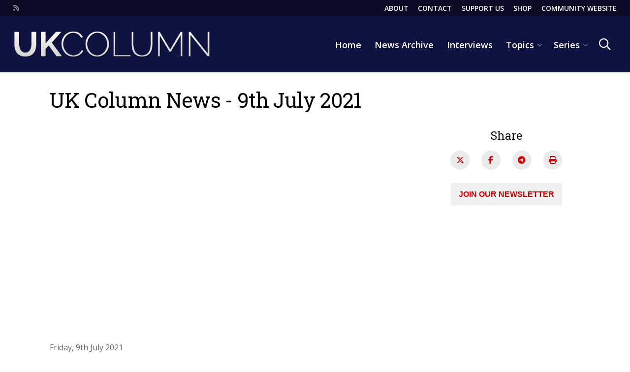

--- FILE ---
content_type: text/html; charset=UTF-8
request_url: https://www.ukcolumn.org/ukcolumn-news/uk-column-news-9th-july-2021
body_size: 8571
content:
<!DOCTYPE html>
<html lang="en" dir="ltr" prefix="og: https://ogp.me/ns#">
	<head>
		<meta charset="utf-8" />
<link rel="canonical" href="https://www.ukcolumn.org/ukcolumn-news/uk-column-news-9th-july-2021" />
<meta property="og:site_name" content="UKColumn" />
<meta property="og:type" content="video" />
<meta property="og:url" content="https://www.ukcolumn.org/ukcolumn-news/uk-column-news-9th-july-2021" />
<meta property="og:title" content="UK Column News - 9th July 2021" />
<meta property="og:image" content="https://www.ukcolumn.org/sites/default/files/2021-07/ukc-news-090721.jpg" />
<meta property="article:publisher" content="UKColumn" />
<meta property="article:published_time" content="2021-07-09T14:59:37+01:00" />
<meta property="article:modified_time" content="2021-07-09T17:33:45+01:00" />
<meta name="twitter:card" content="summary_large_image" />
<meta name="twitter:title" content="UK Column News - 9th July 2021" />
<meta name="twitter:image" content="https://www.ukcolumn.org/sites/default/files/2021-07/ukc-news-090721.jpg" />
<script async defer data-domain="www.ukcolumn.org" src="https://plausible.io/js/plausible.js"></script>
<script>window.plausible = window.plausible || function() { (window.plausible.q = window.plausible.q || []).push(arguments) }</script>
<meta name="MobileOptimized" content="width" />
<meta name="HandheldFriendly" content="true" />
<meta name="viewport" content="width=device-width, initial-scale=1.0, user-scalable=yes" />
<link rel="icon" href="/themes/custom/ukc_theme/ukc-logo-sm-sq.png" type="image/png" />

			<title>UK Column News - 9th July 2021 | UKColumn</title>
			<link rel="stylesheet" media="all" href="/sites/default/files/css/css_gMNmpIr4vnzV2fUhQCnZRlolZAXOX-PsnCZ6R5RvDtc.css?delta=0&amp;language=en&amp;theme=ukc_theme&amp;include=eJxVjuEOwiAQg18IxyOZAjdA74BwkDifXt2yqP_ar2lTjzZ8gnVQMp6huv1pIVVE0tOXGt5Z7WRDnw284IbHAUrtAs5PMkIhw1YSR2FZP3gM6qahI3a0pGf5S5ZZ2nScNVEwuukgOX7Mu7_u8wiSy9Wr7mgkErJrLePXR64OfNGxcS7xBXnZVQo" />
<link rel="stylesheet" media="all" href="/sites/default/files/css/css_2KMDQPjm394TgbwTGYDMzHTBCvo8rSv6P2Q1eWXz7Aw.css?delta=1&amp;language=en&amp;theme=ukc_theme&amp;include=eJxVjuEOwiAQg18IxyOZAjdA74BwkDifXt2yqP_ar2lTjzZ8gnVQMp6huv1pIVVE0tOXGt5Z7WRDnw284IbHAUrtAs5PMkIhw1YSR2FZP3gM6qahI3a0pGf5S5ZZ2nScNVEwuukgOX7Mu7_u8wiSy9Wr7mgkErJrLePXR64OfNGxcS7xBXnZVQo" />
<link rel="stylesheet" media="all" href="https://fonts.googleapis.com/css2?family=Noto+Sans&amp;family=Open+Sans:wght@400;600;700&amp;family=Playfair+Display:wght@400;600;700&amp;family=Roboto+Slab&amp;display=swap" />
<link rel="stylesheet" media="print" href="/sites/default/files/css/css_T-HLMQHKwckmA_aBzC8LzDqxXaTSaRLf4hlxJLU5WCw.css?delta=3&amp;language=en&amp;theme=ukc_theme&amp;include=eJxVjuEOwiAQg18IxyOZAjdA74BwkDifXt2yqP_ar2lTjzZ8gnVQMp6huv1pIVVE0tOXGt5Z7WRDnw284IbHAUrtAs5PMkIhw1YSR2FZP3gM6qahI3a0pGf5S5ZZ2nScNVEwuukgOX7Mu7_u8wiSy9Wr7mgkErJrLePXR64OfNGxcS7xBXnZVQo" />

				</head>
				<body class="path-node page-node-type-video sidebar-right fixed-width">
										<a href="#main-content" class="visually-hidden focusable skip-link">
						Skip to main content
					</a>
					
					  <div class="dialog-off-canvas-main-canvas" data-off-canvas-main-canvas>
    


<aside class="mdc-drawer mdc-drawer--modal">
	<div class="mdc-drawer__content">
		<nav role="navigation" aria-labelledby="block-mainnavigation-menu" id="block-mainnavigation" class="block block-menu navigation menu--main">
            
  <h2 class="visually-hidden" id="block-mainnavigation-menu">Main navigation</h2>
  

        
							<ul region="overlay" class="menu">
																	<li class="menu-item">
																											<a href="/" data-drupal-link-system-path="&lt;front&gt;">						<span>Home</span>
						</a>
																								</li>
														<li class="menu-item">
																											<a href="/ukcolumn-news-archive" data-drupal-link-system-path="node/2181">						<span>News Archive</span>
						</a>
																								</li>
														<li class="menu-item">
																											<a href="/series/uk-column-interviews" data-drupal-link-system-path="node/3300">						<span>Interviews</span>
						</a>
																								</li>
														<li class="menu-item menu-item--expanded">
																											<a href="">						<span>Topics</span>
						</a>
																																		<ul class="menu">
																		<li class="menu-item">
																											<a href="/topic/brexit" data-drupal-link-system-path="node/2175">						<span>Brexit</span>
						</a>
																								</li>
														<li class="menu-item">
																											<a href="/topic/children-education" data-drupal-link-system-path="node/2166">						<span>Children &amp; Education</span>
						</a>
																								</li>
														<li class="menu-item">
																											<a href="/topic/constitution" data-drupal-link-system-path="node/2161">						<span>Constitution</span>
						</a>
																								</li>
														<li class="menu-item">
																											<a href="/topic/coronavirus" data-drupal-link-system-path="node/2176">						<span>Coronavirus</span>
						</a>
																								</li>
														<li class="menu-item">
																											<a href="/topic/media" data-drupal-link-system-path="node/2168">						<span>Culture &amp; Media</span>
						</a>
																								</li>
														<li class="menu-item">
																											<a href="/topic/defence" data-drupal-link-system-path="node/2163">						<span>Defence</span>
						</a>
																								</li>
														<li class="menu-item">
																											<a href="/topic/economy" data-drupal-link-system-path="node/2158">						<span>Economy</span>
						</a>
																								</li>
														<li class="menu-item">
																											<a href="/topic/environment" data-drupal-link-system-path="node/2167">						<span>Environment</span>
						</a>
																								</li>
														<li class="menu-item">
																											<a href="/topic/faith" data-drupal-link-system-path="node/2884">						<span>Faith</span>
						</a>
																								</li>
														<li class="menu-item">
																											<a href="/topic/health" data-drupal-link-system-path="node/2164">						<span>Health</span>
						</a>
																								</li>
														<li class="menu-item">
																											<a href="/topic/international" data-drupal-link-system-path="node/2174">						<span>International</span>
						</a>
																								</li>
														<li class="menu-item">
																											<a href="/topic/justice" data-drupal-link-system-path="node/2160">						<span>Justice</span>
						</a>
																								</li>
														<li class="menu-item">
																											<a href="/topic/mind" data-drupal-link-system-path="node/2994">						<span>Mind</span>
						</a>
																								</li>
														<li class="menu-item">
																											<a href="/topic/politics" data-drupal-link-system-path="node/2157">						<span>Politics</span>
						</a>
																								</li>
														<li class="menu-item">
																											<a href="/topic/science" data-drupal-link-system-path="node/2169">						<span>Science &amp; Technology</span>
						</a>
																								</li>
							</ul>
			
											</li>
														<li class="menu-item menu-item--expanded">
																											<a href="">						<span>Series</span>
						</a>
																																		<ul class="menu">
																		<li class="menu-item">
																											<a href="/series/jerm-warfare" data-drupal-link-system-path="node/5842">						<span>Jerm Warfare</span>
						</a>
																								</li>
														<li class="menu-item">
																											<a href="/series/syria-centric" data-drupal-link-system-path="node/6102">						<span>Syria Centric</span>
						</a>
																								</li>
														<li class="menu-item">
																											<a href="/series/silk-and-steel" data-drupal-link-system-path="node/6334">						<span>Silk and Steel</span>
						</a>
																								</li>
														<li class="menu-item">
																											<a href="/series/a-thousand-words" data-drupal-link-system-path="node/6335">						<span>A Thousand Words</span>
						</a>
																								</li>
														<li class="menu-item">
																											<a href="/series/farming" data-drupal-link-system-path="node/5392">						<span>Farming</span>
						</a>
																								</li>
														<li class="menu-item">
																											<a href="/series/a-dissidents-guide-to-the-constitution" data-drupal-link-system-path="node/2566">						<span>A Dissident&#039;s Guide to the Constitution</span>
						</a>
																								</li>
														<li class="menu-item">
																											<a href="/series/eu-military-unification" data-drupal-link-system-path="node/2151">						<span>EU Defence Union</span>
						</a>
																								</li>
														<li class="menu-item">
																											<a href="/series/gutsy-women" data-drupal-link-system-path="node/4724">						<span>Gutsy Women</span>
						</a>
																								</li>
														<li class="menu-item">
																											<a href="/series/fornethy-residential-school" data-drupal-link-system-path="node/5508">						<span>Fornethy Residential School</span>
						</a>
																								</li>
														<li class="menu-item">
																											<a href="/series/doctors-for-covid-ethics" data-drupal-link-system-path="node/2571">						<span>Doctors for Covid Ethics</span>
						</a>
																								</li>
														<li class="menu-item">
																											<a href="/series/common-purpose-effect" data-drupal-link-system-path="node/2144">						<span>The Common Purpose Effect</span>
						</a>
																								</li>
														<li class="menu-item">
																											<a href="/series/one-world-governance" data-drupal-link-system-path="node/2138">						<span>One World Governance</span>
						</a>
																								</li>
														<li class="menu-item">
																											<a href="/series/global-citizen-movement" data-drupal-link-system-path="node/2154">						<span>Global Citizen Movement</span>
						</a>
																								</li>
														<li class="menu-item">
																											<a href="/series/integrity-initiative" data-drupal-link-system-path="node/2153">						<span>Integrity Initiative</span>
						</a>
																								</li>
														<li class="menu-item">
																											<a href="/series/fake-news" data-drupal-link-system-path="node/2150">						<span>Fake News</span>
						</a>
																								</li>
														<li class="menu-item">
																											<a href="/series/leveson-inquiry" data-drupal-link-system-path="node/2137">						<span>Leveson Inquiry</span>
						</a>
																								</li>
														<li class="menu-item">
																											<a href="/series/oxford-cherwell-valley-college" data-drupal-link-system-path="node/2140">						<span>Oxford &amp; Cherwell Valley College</span>
						</a>
																								</li>
														<li class="menu-item">
																											<a href="/series/weekly-nudge" data-drupal-link-system-path="node/2127">						<span>The Weekly Nudge</span>
						</a>
																								</li>
														<li class="menu-item">
																											<a href="/series/white-helmets" data-drupal-link-system-path="node/2152">						<span>The White Helmets</span>
						</a>
																								</li>
														<li class="menu-item">
																											<a href="/insight" data-drupal-link-system-path="node/2186">						<span>Insight</span>
						</a>
																								</li>
														<li class="menu-item">
																											<a href="/series/deconstructing-the-magic-money-tree" data-drupal-link-system-path="node/3073">						<span>Deconstructing the Magic Money Tree</span>
						</a>
																								</li>
														<li class="menu-item">
																											<a href="/series/dying-for-good-health" data-drupal-link-system-path="node/2858">						<span>Dying for Good Health</span>
						</a>
																								</li>
														<li class="menu-item">
																											<a href="/series/no-smoke-without-fire" data-drupal-link-system-path="node/2857">						<span>No Smoke Without Fire</span>
						</a>
																								</li>
														<li class="menu-item">
																											<a href="/series/the-third-degree" data-drupal-link-system-path="node/2887">						<span>The Third Degree</span>
						</a>
																								</li>
														<li class="menu-item">
																											<a href="/series/david-ellis-report" data-drupal-link-system-path="node/2524">						<span>David Ellis Report</span>
						</a>
																								</li>
							</ul>
			
											</li>
							</ul>
			


  </nav>
<nav role="navigation" aria-labelledby="block-header-2-menu" id="block-header-2" class="block block-menu navigation menu--header">
            
  <h2 class="visually-hidden" id="block-header-2-menu">Header</h2>
  

        
							<ul region="overlay" class="menu">
																	<li class="menu-item">
																											<a href="/about-uk-column" data-drupal-link-system-path="node/695">						<span>About</span>
						</a>
																								</li>
														<li class="menu-item">
																											<a href="/contact" data-drupal-link-system-path="node/2180">						<span>Contact</span>
						</a>
																								</li>
														<li class="menu-item">
																			<a href="https://support.ukcolumn.org/">						<span>Support Us</span>
						</a>
																	</li>
														<li class="menu-item">
																			<a href="https://shop.ukcolumn.org/">						<span>Shop</span>
						</a>
																	</li>
														<li class="menu-item">
																			<a href="https://community.ukcolumn.org/">						<span>Community Website</span>
						</a>
																	</li>
							</ul>
			


  </nav>

<div class="views-exposed-form block block-views block-views-exposed-filter-blocksearch-page-1" data-drupal-selector="views-exposed-form-search-page-1" id="block-exposedformsearchpage-1-3">
	<div class="inner">
		
				
					<form region="overlay" action="/search" method="get" id="views-exposed-form-search-page-1" accept-charset="UTF-8">
  <div class="form--inline clearfix">
  
<div class="form-item form-type-textfield form-item-keywords">

	
			<label class="mdc-text-field mdc-text-field--outlined">
			<span class="mdc-notched-outline">
				<span class="mdc-notched-outline__leading"></span>
				<span class="mdc-notched-outline__notch">
					<span class="mdc-floating-label" id="my-label-id">Keyword(s)</span>
				</span>
				<span class="mdc-notched-outline__trailing"></span>
			</span>
			

<input data-drupal-selector="edit-keywords" type="text" id="edit-keywords" name="keywords" value="" size="30" maxlength="128" class="form-text mdc-text-field__input" autocomplete="off"/>

		</label>
	
	
</div>
<div data-drupal-selector="edit-actions" class="form-actions js-form-wrapper form-wrapper" id="edit-actions">					<button data-drupal-selector="edit-submit-search" type="submit" id="edit-submit-search" value="Search" class="button js-form-submit form-submit mdc-button mdc-button--unelevated mdc-button mdc-button--outlined"/>
	<div class="inner">
		<div class="mdc-button__ripple"></div>
							<span class="mdc-button__label">Search</span>
			</div>
</button>
</div>

</div>

</form>

			</div>
</div>

	</div>
	<div class="modal-menu-trigger-close">
		<button id="close-overlay" class="mdc-icon-button">
			<span class="far fa-times"></span>
			<span class="visually-hidden">Close</span>
		</button>
	</div>
</aside>

<div class="mdc-drawer-scrim"></div>


<div class="layout-container">

	<header role="banner" class="layout-header">
		
	<div class="region region-top">
		<div class="inner">
			<nav role="navigation" aria-labelledby="block-social-menu" id="block-social" class="block block-menu navigation menu--social">
            
  <h2 class="visually-hidden" id="block-social-menu">Social</h2>
  

        
							<ul region="top" class="menu">
																	<li class="menu-item">
																											<a href="/rss.xml" class="fas fa-rss" title="RSS Feed" data-drupal-link-system-path="rss.xml">						<span>RSS</span>
						</a>
																								</li>
							</ul>
			


  </nav>
<nav role="navigation" aria-labelledby="block-header-menu" id="block-header" class="block block-menu navigation menu--header">
            
  <h2 class="visually-hidden" id="block-header-menu">Header</h2>
  

        
							<ul region="top" class="menu">
																	<li class="menu-item">
																											<a href="/about-uk-column" data-drupal-link-system-path="node/695">						<span>About</span>
						</a>
																								</li>
														<li class="menu-item">
																											<a href="/contact" data-drupal-link-system-path="node/2180">						<span>Contact</span>
						</a>
																								</li>
														<li class="menu-item">
																			<a href="https://support.ukcolumn.org/">						<span>Support Us</span>
						</a>
																	</li>
														<li class="menu-item">
																			<a href="https://shop.ukcolumn.org/">						<span>Shop</span>
						</a>
																	</li>
														<li class="menu-item">
																			<a href="https://community.ukcolumn.org/">						<span>Community Website</span>
						</a>
																	</li>
							</ul>
			


  </nav>

		</div>
	</div>

		
	<div class="region region-header">
		<div class="inner">
			
<div id="block-ukc-theme-sitebranding" class="block block-system block-system-branding-block">
	<div class="inner">
		
				
					<a href="/" rel="home" class="site-logo">
			<img src="/themes/custom/ukc_theme/logo.png" alt="Home"/>
		</a>
		</div>
</div>
<nav role="navigation" aria-labelledby="block-main-navigation-header-menu" id="block-main-navigation-header" class="block block-menu navigation menu--main">
            
  <h2 class="visually-hidden" id="block-main-navigation-header-menu">Main navigation</h2>
  

        
		
					<ul region="header" class="menu">
			
																				<li class="menu-item">
																																						<a href="/" data-drupal-link-system-path="&lt;front&gt;">Home</a>
																																												</li>
																				<li class="menu-item">
																																						<a href="/ukcolumn-news-archive" data-drupal-link-system-path="node/2181">News Archive</a>
																																												</li>
																				<li class="menu-item">
																																						<a href="/series/uk-column-interviews" data-drupal-link-system-path="node/3300">Interviews</a>
																																												</li>
																				<li class="menu-item menu-item--expanded has-children">
																																						<a href="">Topics</a>
																																								
						<div class="mdc-menu-surface--anchor">
					<div class="mdc-menu mdc-menu-surface mdc-menu-parent">
						<ul class="mdc-list" aria-hidden="true" aria-orientation="vertical" tabindex="-1">
						
																				<li class="mdc-list-item mdc-primary-color">
																	<span class="mdc-list-item__text">
																																							<a href="/topic/brexit" data-drupal-link-system-path="node/2175">Brexit</a>
																																														</span>
															</li>
																				<li class="mdc-list-item mdc-primary-color">
																	<span class="mdc-list-item__text">
																																							<a href="/topic/children-education" data-drupal-link-system-path="node/2166">Children &amp; Education</a>
																																														</span>
															</li>
																				<li class="mdc-list-item mdc-primary-color">
																	<span class="mdc-list-item__text">
																																							<a href="/topic/constitution" data-drupal-link-system-path="node/2161">Constitution</a>
																																														</span>
															</li>
																				<li class="mdc-list-item mdc-primary-color">
																	<span class="mdc-list-item__text">
																																							<a href="/topic/coronavirus" data-drupal-link-system-path="node/2176">Coronavirus</a>
																																														</span>
															</li>
																				<li class="mdc-list-item mdc-primary-color">
																	<span class="mdc-list-item__text">
																																							<a href="/topic/media" data-drupal-link-system-path="node/2168">Culture &amp; Media</a>
																																														</span>
															</li>
																				<li class="mdc-list-item mdc-primary-color">
																	<span class="mdc-list-item__text">
																																							<a href="/topic/defence" data-drupal-link-system-path="node/2163">Defence</a>
																																														</span>
															</li>
																				<li class="mdc-list-item mdc-primary-color">
																	<span class="mdc-list-item__text">
																																							<a href="/topic/economy" data-drupal-link-system-path="node/2158">Economy</a>
																																														</span>
															</li>
																				<li class="mdc-list-item mdc-primary-color">
																	<span class="mdc-list-item__text">
																																							<a href="/topic/environment" data-drupal-link-system-path="node/2167">Environment</a>
																																														</span>
															</li>
																				<li class="mdc-list-item mdc-primary-color">
																	<span class="mdc-list-item__text">
																																							<a href="/topic/faith" data-drupal-link-system-path="node/2884">Faith</a>
																																														</span>
															</li>
																				<li class="mdc-list-item mdc-primary-color">
																	<span class="mdc-list-item__text">
																																							<a href="/topic/health" data-drupal-link-system-path="node/2164">Health</a>
																																														</span>
															</li>
																				<li class="mdc-list-item mdc-primary-color">
																	<span class="mdc-list-item__text">
																																							<a href="/topic/international" data-drupal-link-system-path="node/2174">International</a>
																																														</span>
															</li>
																				<li class="mdc-list-item mdc-primary-color">
																	<span class="mdc-list-item__text">
																																							<a href="/topic/justice" data-drupal-link-system-path="node/2160">Justice</a>
																																														</span>
															</li>
																				<li class="mdc-list-item mdc-primary-color">
																	<span class="mdc-list-item__text">
																																							<a href="/topic/mind" data-drupal-link-system-path="node/2994">Mind</a>
																																														</span>
															</li>
																				<li class="mdc-list-item mdc-primary-color">
																	<span class="mdc-list-item__text">
																																							<a href="/topic/politics" data-drupal-link-system-path="node/2157">Politics</a>
																																														</span>
															</li>
																				<li class="mdc-list-item mdc-primary-color">
																	<span class="mdc-list-item__text">
																																							<a href="/topic/science" data-drupal-link-system-path="node/2169">Science &amp; Technology</a>
																																														</span>
															</li>
						
					</ul>
										</div>
				</div>
		
	
																									</li>
																				<li class="menu-item menu-item--expanded has-children">
																																						<a href="">Series</a>
																																								
						<div class="mdc-menu-surface--anchor">
					<div class="mdc-menu mdc-menu-surface mdc-menu-parent">
						<ul class="mdc-list" aria-hidden="true" aria-orientation="vertical" tabindex="-1">
						
																				<li class="mdc-list-item mdc-primary-color">
																	<span class="mdc-list-item__text">
																																							<a href="/series/jerm-warfare" data-drupal-link-system-path="node/5842">Jerm Warfare</a>
																																														</span>
															</li>
																				<li class="mdc-list-item mdc-primary-color">
																	<span class="mdc-list-item__text">
																																							<a href="/series/syria-centric" data-drupal-link-system-path="node/6102">Syria Centric</a>
																																														</span>
															</li>
																				<li class="mdc-list-item mdc-primary-color">
																	<span class="mdc-list-item__text">
																																							<a href="/series/silk-and-steel" data-drupal-link-system-path="node/6334">Silk and Steel</a>
																																														</span>
															</li>
																				<li class="mdc-list-item mdc-primary-color">
																	<span class="mdc-list-item__text">
																																							<a href="/series/a-thousand-words" data-drupal-link-system-path="node/6335">A Thousand Words</a>
																																														</span>
															</li>
																				<li class="mdc-list-item mdc-primary-color">
																	<span class="mdc-list-item__text">
																																							<a href="/series/farming" data-drupal-link-system-path="node/5392">Farming</a>
																																														</span>
															</li>
																				<li class="mdc-list-item mdc-primary-color">
																	<span class="mdc-list-item__text">
																																							<a href="/series/a-dissidents-guide-to-the-constitution" data-drupal-link-system-path="node/2566">A Dissident&#039;s Guide to the Constitution</a>
																																														</span>
															</li>
																				<li class="mdc-list-item mdc-primary-color">
																	<span class="mdc-list-item__text">
																																							<a href="/series/eu-military-unification" data-drupal-link-system-path="node/2151">EU Defence Union</a>
																																														</span>
															</li>
																				<li class="mdc-list-item mdc-primary-color">
																	<span class="mdc-list-item__text">
																																							<a href="/series/gutsy-women" data-drupal-link-system-path="node/4724">Gutsy Women</a>
																																														</span>
															</li>
																				<li class="mdc-list-item mdc-primary-color">
																	<span class="mdc-list-item__text">
																																							<a href="/series/fornethy-residential-school" data-drupal-link-system-path="node/5508">Fornethy Residential School</a>
																																														</span>
															</li>
																				<li class="mdc-list-item mdc-primary-color">
																	<span class="mdc-list-item__text">
																																							<a href="/series/doctors-for-covid-ethics" data-drupal-link-system-path="node/2571">Doctors for Covid Ethics</a>
																																														</span>
															</li>
																				<li class="mdc-list-item mdc-primary-color">
																	<span class="mdc-list-item__text">
																																							<a href="/series/common-purpose-effect" data-drupal-link-system-path="node/2144">The Common Purpose Effect</a>
																																														</span>
															</li>
																				<li class="mdc-list-item mdc-primary-color">
																	<span class="mdc-list-item__text">
																																							<a href="/series/one-world-governance" data-drupal-link-system-path="node/2138">One World Governance</a>
																																														</span>
															</li>
																				<li class="mdc-list-item mdc-primary-color">
																	<span class="mdc-list-item__text">
																																							<a href="/series/global-citizen-movement" data-drupal-link-system-path="node/2154">Global Citizen Movement</a>
																																														</span>
															</li>
																				<li class="mdc-list-item mdc-primary-color">
																	<span class="mdc-list-item__text">
																																							<a href="/series/integrity-initiative" data-drupal-link-system-path="node/2153">Integrity Initiative</a>
																																														</span>
															</li>
																				<li class="mdc-list-item mdc-primary-color">
																	<span class="mdc-list-item__text">
																																							<a href="/series/fake-news" data-drupal-link-system-path="node/2150">Fake News</a>
																																														</span>
															</li>
																				<li class="mdc-list-item mdc-primary-color">
																	<span class="mdc-list-item__text">
																																							<a href="/series/leveson-inquiry" data-drupal-link-system-path="node/2137">Leveson Inquiry</a>
																																														</span>
															</li>
																				<li class="mdc-list-item mdc-primary-color">
																	<span class="mdc-list-item__text">
																																							<a href="/series/oxford-cherwell-valley-college" data-drupal-link-system-path="node/2140">Oxford &amp; Cherwell Valley College</a>
																																														</span>
															</li>
																				<li class="mdc-list-item mdc-primary-color">
																	<span class="mdc-list-item__text">
																																							<a href="/series/weekly-nudge" data-drupal-link-system-path="node/2127">The Weekly Nudge</a>
																																														</span>
															</li>
																				<li class="mdc-list-item mdc-primary-color">
																	<span class="mdc-list-item__text">
																																							<a href="/series/white-helmets" data-drupal-link-system-path="node/2152">The White Helmets</a>
																																														</span>
															</li>
																				<li class="mdc-list-item mdc-primary-color">
																	<span class="mdc-list-item__text">
																																							<a href="/insight" data-drupal-link-system-path="node/2186">Insight</a>
																																														</span>
															</li>
																				<li class="mdc-list-item mdc-primary-color">
																	<span class="mdc-list-item__text">
																																							<a href="/series/deconstructing-the-magic-money-tree" data-drupal-link-system-path="node/3073">Deconstructing the Magic Money Tree</a>
																																														</span>
															</li>
																				<li class="mdc-list-item mdc-primary-color">
																	<span class="mdc-list-item__text">
																																							<a href="/series/dying-for-good-health" data-drupal-link-system-path="node/2858">Dying for Good Health</a>
																																														</span>
															</li>
																				<li class="mdc-list-item mdc-primary-color">
																	<span class="mdc-list-item__text">
																																							<a href="/series/no-smoke-without-fire" data-drupal-link-system-path="node/2857">No Smoke Without Fire</a>
																																														</span>
															</li>
																				<li class="mdc-list-item mdc-primary-color">
																	<span class="mdc-list-item__text">
																																							<a href="/series/the-third-degree" data-drupal-link-system-path="node/2887">The Third Degree</a>
																																														</span>
															</li>
																				<li class="mdc-list-item mdc-primary-color">
																	<span class="mdc-list-item__text">
																																							<a href="/series/david-ellis-report" data-drupal-link-system-path="node/2524">David Ellis Report</a>
																																														</span>
															</li>
						
					</ul>
										</div>
				</div>
		
	
																									</li>
						
					</ul>
					
	


  </nav>

<div class="views-exposed-form block block-views block-views-exposed-filter-blocksearch-page-1" data-drupal-selector="views-exposed-form-search-page-1" id="block-exposedformsearchpage-1">
	<div class="inner">
		
				
					<form region="header" action="/search" method="get" id="views-exposed-form-search-page-1" accept-charset="UTF-8">
  <div class="form--inline clearfix">
  
<div class="form-item form-type-textfield form-item-keywords">

	
			<label class="mdc-text-field mdc-text-field--outlined">
			<span class="mdc-notched-outline">
				<span class="mdc-notched-outline__leading"></span>
				<span class="mdc-notched-outline__notch">
					<span class="mdc-floating-label" id="my-label-id">Keyword(s)</span>
				</span>
				<span class="mdc-notched-outline__trailing"></span>
			</span>
			

<input data-drupal-selector="edit-keywords" type="text" id="edit-keywords--2" name="keywords" value="" size="30" maxlength="128" class="form-text mdc-text-field__input" autocomplete="off"/>

		</label>
	
	
</div>
<div data-drupal-selector="edit-actions" class="form-actions js-form-wrapper form-wrapper" id="edit-actions--2">					<button data-drupal-selector="edit-submit-search-2" type="submit" id="edit-submit-search--2" value="Search" class="button js-form-submit form-submit mdc-button mdc-button--unelevated mdc-button mdc-button--outlined"/>
	<div class="inner">
		<div class="mdc-button__ripple"></div>
							<span class="mdc-button__label">Search</span>
			</div>
</button>
</div>

</div>

</form>

			</div>
</div>

			<button class="mdc-icon-button search-trigger">
				<span class="far fa-search"></span>
				<span class="far fa-times"></span>
				<span class="visually-hidden">Search</span>
			</button>
			<div class="modal-menu-trigger">
				<span class="visually-hidden">Menu</span>
				<button class="mdc-icon-button">
					<span class="far fa-bars"></span>
					<span class="visually-hidden">Open</span>
				</button>
			</div>
		</div>
	</div>

	</header>

		
    	<main role="main" class="layout-main">

		<div class="inner">

			<a id="main-content" tabindex="-1"></a>

			


			
			
	<div class="region region-content-above">
		<div class="inner">
			<div data-drupal-messages-fallback class="hidden"></div>

<div id="block-ukc-theme-page-title" class="block block-core block-page-title-block">
	<div class="inner">
					
  <h1 class="page-title"><span class="field field--name-title field--type-string field--label-hidden">UK Column News - 9th July 2021</span>
</h1>


					</div>
</div>

		</div>
	</div>


			<div class="layout-main--wrapper">
				
				
				
	<div class="region region-content">
		<div class="inner">
			
<div id="block-ukc-theme-content" class="block block-system block-system-main-block">
	<div class="inner">
		
				
					


<article class="node node--type-video node--view-mode-full">

	

	<div class="node__content">
					
			<div class="field field--name-field-video"><div>
	
	
			<div class="field field--name-field-media-oembed-video"><iframe src="https://www.ukcolumn.org/media/oembed?url=https%3A//rumble.com/vjmn3z-uk-column-news-9th-july-2021.html&amp;max_width=0&amp;max_height=0&amp;hash=wJile7t3eOEIWOA93iJ0KGkQ8t18Ea0Dh4RVbe4aXvU" width="1920" height="1080" class="media-oembed-content" loading="lazy" title="UK Column News - 9th July 2021"></iframe>
</div>
	
	</div>
</div>
	
				<footer class="node__meta">
			<div class="node__submitted">
				<div class="authored">
					Friday, 9th July 2021
				</div>
			</div>
		</footer>
		
		
		<div class="paragraph paragraph--type--text-block paragraph--view-mode--default">
					
			<div class="clearfix text-formatted field field--name-field-body"><p>Mike Robinson and Brian Gerrish with today's UK Column News.</p>

<p>00:20 - Grant Schapps Clarifies Vaccine Based Apartheid<br>
<br>
Sources:<br>
*************<br>
<br>
Ross Dyer Tweet: -&nbsp;<a href="https://twitter.com/RossDyerTV/status/1413098799170469900">https://twitter.com/RossDyerTV/status/1413098799170469900</a><br>
<br>
Alex Macheras Tweet: - &nbsp;<a href="https://twitter.com/AlexInAir/status/1413116058530107401">https://twitter.com/AlexInAir/status/1413116058530107401</a><br>
<br>
<br>
<br>
<br>
<br>
09:02 - One Rule For Them And.....<br>
<br>
Sources:<br>
**************<br>
<br>
EU Commission Exemption: -&nbsp;<a href="https://bit.ly/3AFsWE9">https://bit.ly/3AFsWE9</a><br>
<br>
<br>
<br>
<br>
<br>
10:18 - Vaccine Safety and Efficacy<br>
<br>
Sources:<br>
**************<br>
<br>
LockDown Skeptics Resources: -&nbsp;<a href="https://bit.ly/3keV23p">https://bit.ly/3keV23p</a><br>
<br>
<br>
<br>
<br>
<br>
11:41 - COVID Infection Rate Much Lower For The Vaccinated Honest!<br>
<br>
Sources:<br>
*************<br>
<br>
Press Release: -&nbsp;<a href="https://bit.ly/3yEBjhb">https://bit.ly/3yEBjhb</a><br>
<br>
REACT Study: -&nbsp;<a href="https://bit.ly/2Vhwj3I">https://bit.ly/2Vhwj3I</a><br>
<br>
ICL Report: -&nbsp;<a href="https://bit.ly/3qVxzW8">https://bit.ly/3qVxzW8</a><br>
<br>
<br>
<br>
<br>
<br>
19:28 - Twitter Truth Rules Out Any Vaccination Comnparison With Nuremberg<br>
<br>
Sources:<br>
*************<br>
<br>
Twitter Statement: -&nbsp;<a href="https://twitter.com/i/events/1413173001969827844">https://twitter.com/i/events/1413173001969827844</a><br>
<br>
ABC Article: -&nbsp;<a href="https://archive.is/NduT5">https://archive.is/NduT5</a>&nbsp;<br>
<br>
Full Fact Article: -&nbsp;<a href="https://archive.is/C2SYj">https://archive.is/C2SYj</a><br>
<br>
<br>
<br>
<br>
25:35 - Australian Bizarre Vaccine Incident<br>
<br>
Sources:<br>
*************<br>
<br>
Australian Article: -&nbsp;<a href="https://bit.ly/3k2MzAa">https://bit.ly/3k2MzAa</a><br>
<br>
Guardian Article: -&nbsp;<a href="https://archive.is/Pjni7">https://archive.is/Pjni7</a><br>
<br>
Australian Data: -&nbsp;<a href="https://ourworldindata.org/covid-cases">https://ourworldindata.org/covid-cases</a><br>
<br>
CHD Article: -&nbsp;<a href="https://cutt.ly/zmRKHUi">https://cutt.ly/zmRKHUi</a><br>
<br>
BMJ Article: -&nbsp;<a href="https://www.bmj.com/content/371/bmj.m4916">https://www.bmj.com/content/371/bmj.m4916</a><br>
<br>
<br>
<br>
<br>
<br>
34:00 - Moderna mRNA vaccines for Flu and COVID combined<br>
<br>
Sources:<br>
**************<br>
<br>
Mail Article: -&nbsp;<a href="https://archive.is/B1JLm">https://archive.is/B1JLm</a><br>
<br>
<br>
<br>
<br>
<br>
36:19 - 700,000 Fewer BBC Licence Fee Payers&nbsp;<br>
<br>
Sources:<br>
*************<br>
<br>
BBC Annual Report: -&nbsp;<a href="https://bit.ly/3k1NcKm">https://bit.ly/3k1NcKm</a><br>
<br>
PG Article: -&nbsp;<a href="https://bit.ly/3ANqNX2">https://bit.ly/3ANqNX2</a><br>
<br>
BBC Article: -&nbsp;<a href="https://archive.is/it79r">https://archive.is/it79r</a><br>
<br>
<br>
<br>
<br>
<br>
40:19 - Police Planning For Protests<br>
<br>
Sources:<br>
*************<br>
<br>
NPCC WP Report: -&nbsp;<a href="https://bit.ly/3AL7Xj3">https://bit.ly/3AL7Xj3</a><br>
<br>
HMICFRS Report: -&nbsp;<a href="https://bit.ly/2UxZK1a">https://bit.ly/2UxZK1a</a><br>
<br>
Jo Boyd Book:&nbsp;<a href="https://www.youcaxton.co.uk/the-road-to-kill-the-billjoseph-boyd/">https://www.youcaxton.co.uk/the-road-to-kill-the-billjoseph-boyd/</a><br>
<br>
ES Article: -&nbsp;<a href="https://archive.is/wtTJF">https://archive.is/wtTJF</a>&nbsp;&nbsp;<br>
<br>
CTPUK Tweet: -&nbsp;<a href="https://twitter.com/TerrorismPolice/status/1412338908650688513">https://twitter.com/TerrorismPolice/status/1412338908650688513</a><br>
<br>
BBC Propaganda: -&nbsp;<a href="https://archive.is/QitfW">https://archive.is/QitfW</a><br>
<br>
Marianna Spring Profile: -&nbsp;<a href="https://twitter.com/mariannaspring">https://twitter.com/mariannaspring</a><br>
<br>
WHO: -&nbsp;<a href="https://bit.ly/2VpxYV8">https://bit.ly/2VpxYV8</a><br>
<br>
<br>
<br>
<br>
<br>
49:46 - UK Life Sciences Industrial Complex Exports<br>
<br>
Sources:<br>
*************<br>
<br>
Gov't Press Release: -&nbsp;<a href="https://bit.ly/2VhBPTY">https://bit.ly/2VhBPTY</a><br>
<br>
<br>
<br>
<br>
<br>
52:26 - PCR Cases Scupper Tokyo Olympics<br>
<br>
Sources:<br>
*************<br>
<br>
21CW Article: -&nbsp;<a href="https://bit.ly/3e0t8nH">https://bit.ly/3e0t8nH</a><br>
<br>
<br>
<br>
<br>
54:19 - The Lambda Variant<br>
<br>
<br>
<br>
<br>
56:38 - Genomic Sequencing of Babies Is Fine Apparently<br>
<br>
Sources:<br>
*************<br>
<br>
GE Article: -&nbsp;<a href="https://cutt.ly/3mRXAE0">https://cutt.ly/3mRXAE0</a><br>
<br>
<br>
<br>
<br>
<br>
01:01:25 - DHSC Reports&nbsp;<br>
<br>
Sources:<br>
**************<br>
<br>
Report 001: -&nbsp;<a href="https://cutt.ly/VmR4UZP">https://cutt.ly/VmR4UZP</a><br>
<br>
Report 002: -&nbsp;<a href="https://cutt.ly/fmR4F2Y">https://cutt.ly/fmR4F2Y</a><br>
<br>
Report 003: -&nbsp;<a href="https://cutt.ly/omR4KN5">https://cutt.ly/omR4KN5</a><br>
<br>
BBC Article: -&nbsp;<a href="https://archive.is/9pBdg">https://archive.is/9pBdg</a><br>
<br>
<br>
<br>
<br>
01:03:20 - Who Would Have Thought That a Test and Trace App for Doctors Would Result In Them All Having To Self Isolate?<br>
<br>
Sources:<br>
**************<br>
<br>
Mail Article: -&nbsp;<a href="https://bit.ly/3wuP80c">https://bit.ly/3wuP80c</a><br>
<br>
Economist Article: -&nbsp;<a href="https://econ.st/3AFBaw1">https://econ.st/3AFBaw1</a><br>
<br>
<br>
<br>
<br>
01:06:37 - Biden Administration and Others To Go Door To Door To Coerce Vaccination<br>
<br>
Sources:<br>
*************<br>
<br>
CBS Article: -&nbsp;<a href="https://cbsloc.al/2UxSpi8">https://cbsloc.al/2UxSpi8</a><br>
<br>
21CW Article: -&nbsp;<a href="https://bit.ly/3htlpAP">https://bit.ly/3htlpAP</a>&nbsp;<br>
<br>
InProportion2 Tweet: -&nbsp;<a href="https://twitter.com/InProportion2/status/1412425604083896334">https://twitter.com/InProportion2/status/1412425604083896334</a></p></div>
	
			</div>


		
	</div>

</article>

			</div>
</div>

		</div>
	</div>

				
	<div class="region region-sidebar-right">
		<div class="inner">
			
<div id="block-socialshareblock" class="block block-ukc-core block-ukc-social-block">
	<div class="inner">
		
					<div class="block-title">Share</div>
				
					<div class="social-wrapper"><a target="_blank" href="https://twitter.com/intent/tweet?text=UK Column News - 9th July 2021 https://www.ukcolumn.org/ukcolumn-news/uk-column-news-9th-july-2021&amp;via=ukcolumn" class="mdc-icon-button social-twitter"><i class="fab fa-x-twitter"></i><span>Share on Twitter</span></a><a target="_blank" href="https://www.facebook.com/sharer/sharer.php?u=https://www.ukcolumn.org/ukcolumn-news/uk-column-news-9th-july-2021" class="mdc-icon-button social-facebook"><i class="fab fa-facebook-f"></i><span>Share on Facebook</span></a><a target="_blank" href="https://t.me/share/url?url=https%3A%2F%2Fwww.ukcolumn.org%2Fukcolumn-news%2Fuk-column-news-9th-july-2021&amp;text=UK+Column+News+-+9th+July+2021" class="mdc-icon-button social-facebook"><i class="fab fa-telegram"></i><span>Share on Telegram</span></a><a href="#" class="mdc-icon-button social-print"><i class="fas fa-print"></i><span>Print</span></a></div>
			</div>
</div>

<div id="block-ukc-theme-forumtopicblock" class="block block-ukc-community-integration block-ukc-news-forum-topic">
	<div class="inner">
		
				
					
			</div>
</div>

<div class="ukc-community-integration-newsletter-signup block block-ukc-community-integration block-ukc-community-integration-newsletter-signup" data-drupal-selector="ukc-community-integration-newsletter-signup" id="block-ukc-theme-newslettersignup">
	<div class="inner">
		
				
					<div id="newsletter-signup-form"><form region="sidebar_right" action="/ukcolumn-news/uk-column-news-9th-july-2021" method="post" id="ukc-community-integration-newsletter-signup" accept-charset="UTF-8">
  <a href="#" id="newsletter-signup-button" class="mdc-button mdc-button--unelevated ">Join our newsletter</a><div id="newsletter-signup-form-wrapper" class="visually-hidden js-form-wrapper form-wrapper" data-drupal-selector="edit-container">
<div class="form-item form-type-email form-item-email">

	
			<label class="mdc-text-field mdc-text-field--outlined">
			<span class="mdc-notched-outline">
				<span class="mdc-notched-outline__leading"></span>
				<span class="mdc-notched-outline__notch">
					<span class="mdc-floating-label" id="my-label-id">E-mail address</span>
				</span>
				<span class="mdc-notched-outline__trailing"></span>
			</span>
			

<input data-drupal-selector="edit-email" type="email" id="edit-email" name="email" value="" size="60" maxlength="254" class="form-email mdc-text-field__input" autocomplete="off"/>

		</label>
	
	
</div>
<div data-drupal-selector="edit-actions" class="form-actions js-form-wrapper form-wrapper" id="edit-actions--3">

                      <div  data-drupal-selector="edit-captcha" class="captcha captcha-type-challenge--turnstile">
                  <div class="captcha__element">
            

<input data-drupal-selector="edit-captcha-sid" type="hidden" name="captcha_sid" value="1408427" autocomplete="off" class="mdc-text-field__input"/>


<input data-drupal-selector="edit-captcha-token" type="hidden" name="captcha_token" value="eMtlE3rvf0xOAv-J2X9HTD5YdXFlTgOqnHKnShCNYv4" autocomplete="off" class="mdc-text-field__input"/>


<input data-drupal-selector="edit-captcha-response" type="hidden" name="captcha_response" value="Turnstile no captcha" autocomplete="off" class="mdc-text-field__input"/>
<div class="cf-turnstile" data-sitekey="0x4AAAAAAA0ja7u47UJvEB4E" data-theme="light" data-size="normal" data-language="auto" data-retry="auto" interval="8000" data-appearance="always"></div>

<input data-drupal-selector="edit-captcha-cacheable" type="hidden" name="captcha_cacheable" value="1" autocomplete="off" class="mdc-text-field__input"/>

          </div>
                        </div>
            					<button data-drupal-selector="edit-submit" type="submit" id="edit-submit" name="op" value="Join" class="button js-form-submit form-submit mdc-button mdc-button--unelevated mdc-button mdc-button--outlined"/>
	<div class="inner">
		<div class="mdc-button__ripple"></div>
							<span class="mdc-button__label">Join</span>
			</div>
</button>
</div>
</div>


<input autocomplete="off" data-drupal-selector="form-hnntys3e3hjvz-srbq0rtknuwlso-i0bermakcbaez0" type="hidden" name="form_build_id" value="form-hNnTYS3e3hjVZ-SRbq0RTKNuwlSo_i0bermAKCBaez0" class="mdc-text-field__input"/>


<input data-drupal-selector="edit-ukc-community-integration-newsletter-signup" type="hidden" name="form_id" value="ukc_community_integration_newsletter_signup" autocomplete="off" class="mdc-text-field__input"/>

</form>
</div>
			</div>
</div>

<div id="block-ukc-theme-adverts" class="block block-ukc-core block-ukc-core-adverts">
	<div class="inner">
		
				
					
			</div>
</div>

		</div>
	</div>

			</div>

			

		</div>

	</main>

	<footer role="contentinfo" class="layout-footer">
		
	<div class="region region-footer">
		<div class="inner">
			
<div id="block-ukcolumn" class="block block-simple-block block-simple-blockfooter">
	<div class="inner">
		
					<div class="block-title">UK Column</div>
				
					<p>The UK Column is an independent multimedia news website&nbsp;<a href="https://support.ukcolumn.org/">supported by its members</a>.</p>
			</div>
</div>

<div id="block-copyright" class="block block-simple-block block-simple-blockcopyright">
	<div class="inner">
		
				
					<p>© 2006-2024 UK Column. For&nbsp;permission&nbsp;to use any content on this website please&nbsp;<a href="https://www.ukcolumn.org/contact">contact us</a>.</p>
			</div>
</div>

		</div>
	</div>

	</footer>

</div>

<div class="pswp" tabindex="-1" role="dialog" aria-hidden="true">
	<div class="pswp__bg"></div>
	<div class="pswp__scroll-wrap">
		<div class="pswp__container">
			<div class="pswp__item"></div>
			<div class="pswp__item"></div>
			<div class="pswp__item"></div>
		</div>
		<div class="pswp__ui pswp__ui--hidden">
			<div class="pswp__top-bar">
				<div class="pswp__counter"></div>
				<button class="pswp__button pswp__button--close" title="Close (Esc)"></button>
								<button class="pswp__button pswp__button--fs" title="Toggle fullscreen"></button>
				<button class="pswp__button pswp__button--zoom" title="Zoom in/out"></button>
				<div class="pswp__preloader">
					<div class="pswp__preloader__icn">
						<div class="pswp__preloader__cut">
							<div class="pswp__preloader__donut"></div>
						</div>
					</div>
				</div>
			</div>
						<button class="pswp__button pswp__button--arrow--left" title="Previous (arrow left)"></button>
			<button class="pswp__button pswp__button--arrow--right" title="Next (arrow right)"></button>
			<div class="pswp__caption">
				<div class="pswp__caption__center"></div>
			</div>
		</div>
	</div>
</div>

  </div>

					
					<script type="application/json" data-drupal-selector="drupal-settings-json">{"path":{"baseUrl":"\/","pathPrefix":"","currentPath":"node\/2512","currentPathIsAdmin":false,"isFront":false,"currentLanguage":"en"},"pluralDelimiter":"\u0003","suppressDeprecationErrors":true,"ajaxPageState":{"libraries":"[base64]","theme":"ukc_theme","theme_token":null},"ajaxTrustedUrl":{"form_action_p_pvdeGsVG5zNF_XLGPTvYSKCf43t8qZYSwcfZl2uzM":true,"\/ukcolumn-news\/uk-column-news-9th-july-2021?ajax_form=1":true,"\/search":true},"ajax":{"edit-submit":{"callback":"::submitAjaxForm","wrapper":"newsletter-signup-form","progress":{"type":"throbber","message":null},"event":"mousedown","keypress":true,"prevent":"click","url":"\/ukcolumn-news\/uk-column-news-9th-july-2021?ajax_form=1","httpMethod":"POST","dialogType":"ajax","submit":{"_triggering_element_name":"op","_triggering_element_value":"Join"}}},"user":{"uid":0,"permissionsHash":"77ad15eea17df39255b98abd3750df155bd14d185cd0b5e6cc1d54e6fc119240"}}</script>
<script src="/sites/default/files/js/js_PfsIUHSQqM9kyn2Azv5At_lFdFWOBlZOb0o1ZM5gM_k.js?scope=footer&amp;delta=0&amp;language=en&amp;theme=ukc_theme&amp;include=eJxtyUEOgCAMBMAPITzJVLIiWtpYSiK_9-bJ2yST1ZCqOEyI43kP2Iy7Wgs-TLpXRvoU6aTnNwxNHWFcefUDDamwbsRL98lVygso2SiI"></script>
<script src="https://challenges.cloudflare.com/turnstile/v0/api.js" defer async></script>
<script src="/sites/default/files/js/js_TlvbpE24KGp3Y1IhsTuM7zFB0vlhdDLbxdkg-_L9Q74.js?scope=footer&amp;delta=2&amp;language=en&amp;theme=ukc_theme&amp;include=eJxtyUEOgCAMBMAPITzJVLIiWtpYSiK_9-bJ2yST1ZCqOEyI43kP2Iy7Wgs-TLpXRvoU6aTnNwxNHWFcefUDDamwbsRL98lVygso2SiI"></script>
</body>
				</html>
